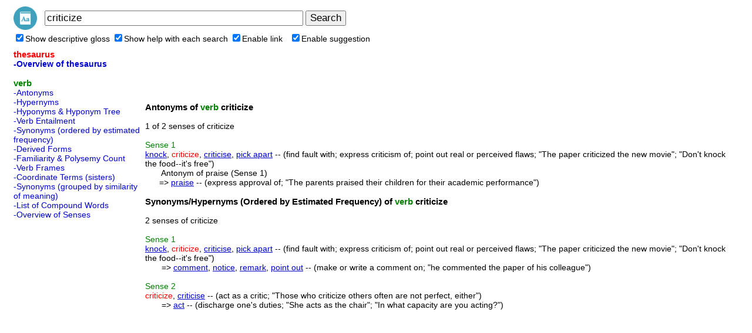

--- FILE ---
content_type: text/html; charset=utf-8
request_url: https://www.google.com/recaptcha/api2/aframe
body_size: 256
content:
<!DOCTYPE HTML><html><head><meta http-equiv="content-type" content="text/html; charset=UTF-8"></head><body><script nonce="nhZGErjYiBe5tPa3eMbahg">/** Anti-fraud and anti-abuse applications only. See google.com/recaptcha */ try{var clients={'sodar':'https://pagead2.googlesyndication.com/pagead/sodar?'};window.addEventListener("message",function(a){try{if(a.source===window.parent){var b=JSON.parse(a.data);var c=clients[b['id']];if(c){var d=document.createElement('img');d.src=c+b['params']+'&rc='+(localStorage.getItem("rc::a")?sessionStorage.getItem("rc::b"):"");window.document.body.appendChild(d);sessionStorage.setItem("rc::e",parseInt(sessionStorage.getItem("rc::e")||0)+1);localStorage.setItem("rc::h",'1768829452054');}}}catch(b){}});window.parent.postMessage("_grecaptcha_ready", "*");}catch(b){}</script></body></html>